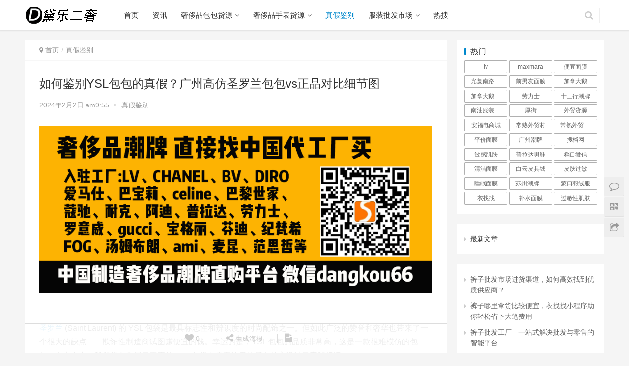

--- FILE ---
content_type: text/html; charset=UTF-8
request_url: https://www.idaile.cn/zjjb/569326/
body_size: 16321
content:
<!DOCTYPE html>
<html lang="zh-CN">
<head>
<meta charset="UTF-8">
<meta http-equiv="X-UA-Compatible" content="IE=Edge,chrome=1">
<meta name="renderer" content="webkit">
<meta name="viewport" content="initial-scale=1.0,user-scalable=no,maximum-scale=1,width=device-width">
<title>如何鉴别YSL包包的真假？广州高仿圣罗兰包包vs正品对比细节图|黛乐货源网</title>
<meta name='robots' content='max-image-preview:large' />
<meta name="keywords" content="圣罗兰" />
<meta name="description" content="圣罗兰(SaintLaurent)的YSL包袋是最具标志性和辨识度的时尚配饰之一。但如此广泛的赞誉和奢华也带来了一个很大的缺点——欺诈性制造商试图赚便宜的钱。幸运的是，YSL包包的品质非常高，这是一款很难模仿的包包。在本文中，我们将向您展示真正的YSL包袋中需要注意的所有核心设计元素和标记。 你应该知道的事情 真假YSL包的主要区别通常可以在YSL标志上找到，该标志极其复杂且难以复制。标签和袋盖上..." />
<meta property="og:type" content="article" />
<meta property="og:url" content="https://www.idaile.cn/zjjb/569326/" />
<meta property="og:site_name" content="黛乐货源网" />
<meta property="og:title" content="如何鉴别YSL包包的真假？广州高仿圣罗兰包包vs正品对比细节图" />
<meta property="og:description" content="圣罗兰(SaintLaurent)的YSL包袋是最具标志性和辨识度的时尚配饰之一。但如此广泛的赞誉和奢华也带来了一个很大的缺点——欺诈性制造商试图赚便宜的钱。幸运的是，YSL包包的品质非常高，这是一款很难模仿的包包。在本文中，我们将向您展示真正的YSL包袋中需要注意的所有核心设计元素和标记。 你应该知道的事情 真假YSL包的主要区别通常可以在YSL标志上找到，该标志极其复杂且难以复制。标签和袋盖上..." />
<link rel="canonical" href="https://www.idaile.cn/zjjb/569326/" />
<meta name="applicable-device" content="pc,mobile" />
<meta http-equiv="Cache-Control" content="no-transform" />
<link rel="shortcut icon" href="https://cdn.soudangkou.com/2022/06/20220630014227565.png" />
<link rel="alternate" type="application/rss+xml" title="黛乐货源网 &raquo; 如何鉴别YSL包包的真假？广州高仿圣罗兰包包vs正品对比细节图评论Feed" href="https://www.idaile.cn/zjjb/569326/feed/" />
<link rel='stylesheet' id='stylesheet-css'  href='https://www.idaile.cn/wp-content/themes/justnews/css/style.css?ver=5.7.2' type='text/css' media='all' />
<link rel='stylesheet' id='wp-block-library-css'  href='https://www.idaile.cn/wp-includes/css/dist/block-library/style.min.css?ver=5.8.12' type='text/css' media='all' />
<link rel='stylesheet' id='wp-pagenavi-css'  href='https://www.idaile.cn/wp-content/plugins/wp-pagenavi/pagenavi-css.css?ver=2.70' type='text/css' media='all' />
<script type='text/javascript' src='https://www.idaile.cn/wp-content/themes/justnews/js/jquery.min.js?ver=1.12.4' id='jquery-core-js'></script>
<script type='text/javascript' src='https://www.idaile.cn/wp-includes/js/jquery/jquery-migrate.min.js?ver=3.3.2' id='jquery-migrate-js'></script>
<link rel="EditURI" type="application/rsd+xml" title="RSD" href="https://www.idaile.cn/xmlrpc.php?rsd" />
<link rel="wlwmanifest" type="application/wlwmanifest+xml" href="https://www.idaile.cn/wp-includes/wlwmanifest.xml" /> 
<link rel='shortlink' href='https://www.idaile.cn/?p=569326' />
        <style>
            .swiper-pagination-bullet-active, .swiper-pagination-progress .swiper-pagination-progressbar, .hot-slider .swiper-button-next, .hot-slider .swiper-button-prev, .member-form .form-group.sms-code .send-sms-code, .member-form .btn-login, .TCaptcha-button .TCaptcha-icon i, .TCaptcha-button .TCaptcha-icon:before, .member-account-nav, .member-account-item.sms-code .send-sms-code, .member-lp-process li.active i, .member-lp-process li.processed .process-line, .wpcom-profile .user-group, .wpcom-profile-main .profile-posts-list .item-content .edit-link, .modal-message .modal-message-send .btn-message.disabled, .user-card-name .user-group, .modules-video .modal-player, .social-login-form .sl-input-submit, .plyr--audio .plyr__control.plyr__tab-focus, .plyr--audio .plyr__control:hover, .plyr--audio .plyr__control[aria-expanded=true], .plyr--video .plyr__control.plyr__tab-focus, .plyr--video .plyr__control:hover, .plyr--video .plyr__control[aria-expanded=true], .plyr__control--overlaid, .plyr__control--overlaid:focus, .plyr__control--overlaid:hover, .plyr__menu__container .plyr__control[role=menuitemradio][aria-checked=true]:before, .navbar-action .publish, .entry-bar-inner .user-group, .comment-reply-title:before, .comments-title:before, .entry-related-title:before, .pagination .current, .post-loop-default .item-img.item-video .item-img-inner:before, .post-loop-default .item-title a .sticky-post, .post-loop-card .item-video:before, .post-loop-image .item-video:before, .post-loop-card .item-title .sticky-post, .post-loop-image .item-title .sticky-post, .widget-title:before, .widget_lastest_products .p-item-wrap .thumb.thumb-video:before, .sidebar .widget_nav_menu ul li.current-menu-item a, .sidebar .widget_nav_menu ul li.current-post-parent a, .widget_profile .user-group, .widget_post_thumb .item-img.item-video .item-img-inner:before, .btn-primary, .sec-panel-head h1 span:before, .sec-panel-head h2 span:before, .sec-panel-head h3 span:before, .list.tabs .tab.active a:after, .pf-submit, .login-modal-body .btn-login{background-color: #08c;}.action .contact-title, .wpcom-profile .profile-tab-item.active, .entry .entry-content .has-theme-color-background-color, .form-submit .submit, .search-form input.submit, .wpcom-slider .swiper-pagination .swiper-pagination-bullet-active, .tagHandler ul.tagHandlerContainer li.tagItem{background-color: #08c;}.TCaptcha-button .TCaptcha-icon:after, .wpcom-profile .profile-tab-item, .smartphoto-loader, .entry-action .btn-dashang, .entry-action .btn-zan, .entry-readmore-btn, .login-modal-body .btn-login, .login-modal-body .btn-register{border-color: #08c;}.member-lp-process li.active p, .wpcom-profile .wpcom-profile-nav li.active a, .wpcom-profile .profile-tab-item, .plyr--full-ui input[type=range], body>header.header .nav>li.active>a, body>header.header .dropdown-menu>.active>a, .entry .entry-info .nickname, .entry .entry-content .has-theme-color-color, .entry-action .btn-dashang, .entry-action .btn-zan, .entry-readmore-btn, .pagination .pagination-go .pgo-btn:hover .fa, .comment-body .nickname a, .form-submit-text span, a, .sec-panel-head span, .list.tabs .tab.active a, .login-modal-body .btn-register, .kx-list .kx-date{color: #08c;}.wpcom-profile .user-group:before, .user-card-name .user-group:before, .entry-bar-inner .user-group:before, .widget_profile .user-group:before{border-right-color: #08c;}.wpcom-profile .wpcom-profile-nav li.active a{border-bottom-color: #08c;}.modal-message .modal-message-send .btn-message.disabled, .search-form input.keyword:focus, .btn-primary{border-color: #08c;}.entry .entry-content .h3, .entry .entry-content h3, .entry .member-account-content .woocommerce h2{border-left-color: #08c;}.hot-slider .swiper-button-prev:hover, .hot-slider .swiper-container-rtl .swiper-button-next:hover, .hot-slider .swiper-button-next:hover, .hot-slider .swiper-container-rtl .swiper-button-prev:hover, .member-form .form-group.sms-code .send-sms-code:hover, .member-form .btn-login:hover, .member-account-nav ul a:hover, .member-account-nav ul .active a:hover, .member-account-item.sms-code .send-sms-code:hover, .wpcom-profile .profile-tab-item:hover, .wpcom-profile-main .profile-posts-list .item-category:hover, .wpcom-profile-main .profile-posts-list .item-content .edit-link:hover, .btn-follow.loading, .btn-message.loading, .social-login-form .sl-input-submit:hover, body>header.header .dropdown-menu>.active>a:focus, body>header.header .dropdown-menu>.active>a:hover, body>header.header .dropdown-menu>li>a:hover, body>header.header .wpcom-adv-menu>.menu-item-style>.menu-item-wrap .dropdown-menu li a:hover, .navbar-action .publish:focus, .navbar-action .publish:hover, .entry-tag a:focus, .entry-tag a:hover, .entry-bar .meta-item:hover .icon-dashang, .wpcom-shortcode-tags li:hover, .pagination a:hover, .post-loop-default .item-category:hover, .post-loop-card .item-img .item-category:hover, .post-loop-image .item-img .item-category:hover, .widget .tagcloud a:hover, .sidebar .widget_nav_menu ul li.current-menu-item .sub-menu a:hover, .sidebar .widget_nav_menu ul li.current-post-parent .sub-menu a:hover, .sidebar .widget_nav_menu ul li a:hover, .footer-sns .sns-icon:after, .btn-primary.active, .btn-primary:active, .btn-primary:active:hover, .btn-primary:focus, .btn-primary:hover, .btn-primary.disabled:hover, .list.tabs .tab.active a:hover:after, .pf-submit:hover, .login-modal-body .btn-login:hover, .modules-carousel-posts .sec-panel-more .swiper-button-next:hover, .modules-carousel-posts .sec-panel-more .swiper-button-prev:hover{background-color: #07c;}.action .a-box:hover, .entry .entry-content .has-theme-hover-background-color, .entry-action .btn-dashang.liked, .entry-action .btn-dashang:hover, .entry-action .btn-zan.liked, .entry-action .btn-zan:hover, .entry-readmore-btn:hover, .form-submit .submit:hover, .search-form input.submit:hover, .wpcom-slider .swiper-pagination span:hover, .tagHandler ul.tagHandlerContainer li.tagItem:hover{background-color: #07c;}.action .a-share-item:hover, .wpcom-profile .wpcom-profile-nav a:hover, .wpcom-profile .follow-item .follow-item-text .follow-item-name a:hover, .wpcom-profile-main .profile-posts-list .item-title a:hover, .wpcom-profile-main .profile-posts-list .item-meta a:focus, .wpcom-profile-main .profile-posts-list .item-meta a:hover, .wpcom-profile-main .profile-comments-list .comment-item-link a:hover, body>header.header .nav>li>a:hover, body>header.header .wpcom-adv-menu>.menu-item-style>.menu-item-wrap>li>a:hover, .navbar-action .login:focus, .navbar-action .login:hover, .navbar-action .profile a:hover, .navbar-search-icon:focus, .navbar-search-icon:hover, .entry .entry-info a:focus, .entry .entry-info a:hover, .entry .entry-content .has-theme-hover-color, .entry .entry-content .wp-block-wpcom-accordion .panel-heading:hover .panel-title a, .entry .entry-content .wp-block-wpcom-accordion .panel-heading:hover .panel-title a:after, .entry-bar .info-item a:hover, .pagination .pagination-go .pgo-btn:active .fa, .pagination .pagination-go .pgo-btn:focus .fa, .post-loop-list .item a:hover, .post-loop-default .item-title a:hover, .post-loop-default .item-meta a:hover, .post-loop-card .item-title a:hover, .post-loop-image .item-title a:hover, .special-item-title a:hover, .special-item-bottom a:hover, .widget ol a:hover, .widget ul a:hover, .widget_kuaixun .widget-title-more:hover, .widget_profile .profile-name:hover, a:hover, .sec-panel-head .more:hover, .el-boxed .sec-panel-head h1 span a:hover, .el-boxed .sec-panel-head h2 span a:hover, .el-boxed .sec-panel-head h3 span a:hover, .list.tabs .tab a:hover, .list-links a:focus, .list-links a:hover, .load-more:hover, .login-modal-body .btn-register:hover, .kx-list .kx-content h2 a:hover, .kx-meta .j-mobile-share:hover, .modules-category-posts .sec-panel-more a:hover{color: #07c;}.wpcom-profile .wpcom-profile-nav a:hover{border-bottom-color: #07c;}.wpcom-profile .profile-tab-item:hover, .entry-tag a:focus, .entry-tag a:hover, .entry-action .btn-dashang.liked, .entry-action .btn-dashang:hover, .entry-action .btn-zan.liked, .entry-action .btn-zan:hover, .entry-readmore-btn:hover, .pagination .pagination-go .pgo-input:active, .pagination .pagination-go .pgo-input:focus, .widget .tagcloud a:hover, .btn-primary.active, .btn-primary:active, .btn-primary:active:hover, .btn-primary:focus, .btn-primary:hover, .btn-primary.disabled:hover, .load-more:hover{border-color: #07c;}.special-item-bottom a:hover:before{border-left-color: #07c;}.login-modal-body .btn-login:hover, .login-modal-body .btn-register:hover, .modules-carousel-posts .sec-panel-more .swiper-button-next:hover, .modules-carousel-posts .sec-panel-more .swiper-button-prev:hover{border-color: #07c;}@media (max-width:991px){body>header.header.header-style-2 .navbar-search-icon{color: #08c;}.navbar-action .login.cur, .navbar-action .login.cur.register{border-left-color: #08c;}.navbar-action .login.cur, .navbar-action .login.cur.register{border-right-color: #08c;}.navbar-collapse{background-color: #08c;}body>header.header.header-style-2 .navbar-search-icon:hover{color: #07c;}}@media (max-width:767px){.entry-bar .info-item.share .mobile{background-color: #08c;}}.j-share{position: fixed!important;top: 50%!important;}
                        body>header.header{background-color: #fff;;}
                        body>header.header .logo img{max-height: 40px;}
                        @media (max-width: 767px){
                body>header.header .logo img{max-height: 40px;}
            }
                        .entry .entry-video{ height: 482px;}
            @media (max-width: 1219px){
                .entry .entry-video{ height: 386.49883449883px;}
            }
            @media (max-width: 991px){
                .entry .entry-video{ height: 449.41724941725px;}
            }
            @media (max-width: 767px){
                .entry .entry-video{ height: 344.28571428571px;}
            }
            @media (max-width: 500px){
                .entry .entry-video{ height: 241px;}
            }
            .entry-content p{text-indent: 2em;}        </style>
    
                      
<script> (function() {if (!/*@cc_on!@*/0) return;var e = "abbr, article, aside, audio, canvas, datalist, details, dialog, eventsource, figure, footer, header, hgroup, mark, menu, meter, nav, output, progress, section, time, video".split(', ');var i= e.length; while (i--){ document.createElement(e[i]) } })()</script>
    <!--[if lte IE 8]><script src="https://www.idaile.cn/wp-content/themes/justnews/js/respond.min.js"></script><![endif]-->
</head>
<body class="post-template-default single single-post postid-569326 single-format-standard lang-cn el-boxed">
<header class="header">
    <div class="container clearfix">
        <div class="navbar-header">
            <button type="button" class="navbar-toggle collapsed" data-toggle="collapse" data-target=".navbar-collapse">
                <span class="icon-bar icon-bar-1"></span>
                <span class="icon-bar icon-bar-2"></span>
                <span class="icon-bar icon-bar-3"></span>
            </button>
                        <div class="logo">
                <a href="https://www.idaile.cn" rel="home"><img src="https://cdn.soudangkou.com/2023/10/20231024025940539.png" alt="黛乐货源网"></a>
            </div>
        </div>
        <div class="collapse navbar-collapse">
            <nav class="navbar-left primary-menu"><ul id="menu-%e9%a6%96%e9%a1%b5" class="nav navbar-nav wpcom-adv-menu"><li class="menu-item"><a href="http://www.idaile.cn">首页</a></li>
<li class="menu-item"><a href="https://www.idaile.cn/category/sjdszx/">资讯</a></li>
<li class="menu-item dropdown"><a href="https://www.idaile.cn/category/gzbbhy/" class="dropdown-toggle">奢侈品包包货源</a>
<ul class="dropdown-menu menu-item-wrap menu-item-col-4">
	<li class="menu-item"><a href="https://www.idaile.cn/category/gzbbhy/lv/">lv包包货源</a></li>
	<li class="menu-item"><a href="https://www.idaile.cn/category/gzbbhy/chanel/">香奈儿包包货源</a></li>
	<li class="menu-item"><a href="https://www.idaile.cn/category/gzbbhy/dior/">dior包包货源</a></li>
	<li class="menu-item"><a href="https://www.idaile.cn/category/gzbbhy/gucci/">gucci</a></li>
</ul>
</li>
<li class="menu-item dropdown"><a href="https://www.idaile.cn/category/jfbhy/" class="dropdown-toggle">奢侈品手表货源</a>
<ul class="dropdown-menu menu-item-wrap menu-item-col-5">
	<li class="menu-item"><a href="https://www.idaile.cn/category/jfbhy/lls/">劳力士货源</a></li>
	<li class="menu-item"><a href="https://www.idaile.cn/category/jfbhy/bdfl/">百达翡丽</a></li>
	<li class="menu-item"><a href="https://www.idaile.cn/category/jfbhy/kxo/">卡西欧</a></li>
	<li class="menu-item"><a href="http://www.idaile.cn/tag/omj/">欧米茄</a></li>
	<li class="menu-item"><a href="http://www.idaile.cn/tag/wg/">万国</a></li>
</ul>
</li>
<li class="menu-item current-post-ancestor current-post-parent active"><a href="https://www.idaile.cn/category/zjjb/">真假鉴别</a></li>
<li class="menu-item dropdown"><a href="https://www.idaile.cn/category/fzhy/" class="dropdown-toggle">服装批发市场</a>
<ul class="dropdown-menu menu-item-wrap menu-item-col-4">
	<li class="menu-item"><a href="https://www.idaile.cn/category/fzhy/hgddm/">韩国东大门</a></li>
	<li class="menu-item"><a href="https://www.idaile.cn/category/fzhy/gfnl/">光复南路潮牌男装</a></li>
	<li class="menu-item"><a href="https://www.idaile.cn/category/fzhy/hzfzpf/">杭州服装批发市场</a></li>
	<li class="menu-item"><a href="https://www.idaile.cn/category/fzhy/szny/">深圳南油服装批发市场</a></li>
</ul>
</li>
<li class="menu-item"><a href="https://www.idaile.cn/remen/">热搜</a></li>
</ul></nav>            <div class="navbar-action pull-right">
                                    <form class="navbar-search" action="https://www.idaile.cn" method="get" role="search">
                        <input type="text" name="s" class="navbar-search-input" autocomplete="off" placeholder="输入关键词搜索..." value="">
                        <a class="navbar-search-icon j-navbar-search" href="javascript:;"></a>
                    </form>

                                        
                    <!-- 
                    <div id="j-user-wrap">
                        <a class="login" href="https://www.idaile.cn/%e7%99%bb%e5%bd%95/?modal-type=login">登录</a>
                        <a class="login register" href="https://www.idaile.cn/%e6%b3%a8%e5%86%8c/?modal-type=register">注册</a>
                    </div>
                    -->
                                                </div>
        </div><!-- /.navbar-collapse -->
    </div><!-- /.container -->
</header>
<div id="wrap">    <div class="wrap container">
        <div class="main">
            <ol class="breadcrumb entry-breadcrumb" vocab="https://schema.org/" typeof="BreadcrumbList"><li class="home" property="itemListElement" typeof="ListItem"><i class="fa fa-map-marker"></i> <a href="https://www.idaile.cn" property="item" typeof="WebPage"><span property="name" class="hide">黛乐货源网</span>首页</a><meta property="position" content="1"></li><li property="itemListElement" typeof="ListItem"><a href="https://www.idaile.cn/category/zjjb/" property="item" typeof="WebPage"><span property="name">真假鉴别</span></a><meta property="position" content="2"></li></ol>                            <article id="post-569326" class="post-569326 post type-post status-publish format-standard hentry category-zjjb tag-28201">
                    <div class="entry">
                                                                        <div class="entry-head">
                            <h1 class="entry-title">如何鉴别YSL包包的真假？广州高仿圣罗兰包包vs正品对比细节图</h1>
                            <div class="entry-info">
                                                                <span>2024年2月2日 am9:55</span>
                                <span class="dot">•</span>
                                <a href="https://www.idaile.cn/category/zjjb/" rel="category tag">真假鉴别</a>                                                            </div>
                        </div>
                        <div class="wpcom_ad_wrap"><a href='https://cdn.soudangkou.com/2024/03/20240309060727505.png'><img src='https://cdn.soudangkou.com/2024/03/20240309060727505.png' alt=’大牌同款’/></a>
</div>                                                <div class="entry-content clearfix">
                            
<h1></h1>



<p><br><span class="wpcom_tag_link"><a href="https://www.idaile.cn/tag/%e5%9c%a3%e7%bd%97%e5%85%b0/" title="圣罗兰" target="_blank">圣罗兰</a></span> (Saint Laurent) 的 YSL 包袋是最具标志性和辨识度的时尚配饰之一。但如此广泛的赞誉和奢华也带来了一个很大的缺点——欺诈性制造商试图赚便宜的钱。幸运的是，YSL 包包的品质非常高，这是一款很难模仿的包包。在本文中，我们将向您展示真正的 YSL 包袋中需要注意的所有核心设计元素和标记。</p>



<h2><br>你应该知道的事情</h2>



<ul><li><br>真假YSL包的主要区别通常可以在YSL标志上找到，该标志极其复杂且难以复制。</li><li><br>标签和袋盖上使用的字体均为大写字母，无衬线字体，与正品包袋相同。</li><li><br>每个真正的 YSL 包袋的标签背面都印有款式编号和艺术编号。</li></ul>



<ol><li><a></a><a href="chrome-extension://hblgnomgfdjmekjmdihalbckkfocbglc/view.html#/Image:Ysl-Bag-Fake-vs-Real-Step-1.jpg"></a><br>标签上应有款式编号和艺术编号。标签将位于袋盖的底部或塞在袋子内的口袋壁后面。您应该看到全部大写的“MADE IN ITALY”。在其后面，您会找到款式编号和艺术编号（这些有点像序列号）。 YSL 曾经提供此类信息的查找服务，但现在不再提供，因此您必须在线搜索，看看其他在线产品是否与您的包包匹配。如果该包仍在生产中，请在 YSL 网站上找到它，然后单击“更多详细信息”以找到您正确的款式 ID。这是真正的 YSL 包袋标签背面的内容：&nbsp;<ul><li><br>6 位款式编号。</li><li><br>4 到 5 位的艺术编号。</li><li><br>如果是复古包，会有一个12位的序列号。</li><li><br>新款包袋的款式和艺术编号前有前缀和点。这种格式应与所有 Kering 品牌一致，包括 <span class='wp_keywordlink'><a href="https://www.idaile.cn/gzbbhy/gucci/" title="gucci" target="_blank">gucci</a></span> 和 Balenciaga。</li></ul></li></ol>



<ol><li><a></a><br>标志应该看起来很精致并且基本上是完美的。 YSL 标志是 Saint Laurent 魅力和设计的重要组成部分，细节在真正的包袋中经过精心制作和执行。如果 YSL 徽标的任何元素看起来廉价或不正确，则您可能买到的是假货。这是您在真正的包中寻找的东西：&nbsp;<ul><li><br>Y 的左臂应比右臂稍粗。</li><li><br>Y 的左臂应位于 S 的下方，右臂应位于上方。</li><li><br>S 的中部应与 L 重叠，然后猛扑到 L 后面。</li><li><br>S 的底部和顶部曲线应比中心部分细。</li><li><br>L 形的弯曲角度不应比 90 度稍紧，L 形下臂的左侧应比右侧细。</li><li><br>有些包包的角上有 4 个仿钉子，其中 2 个位于 Y 形顶部，1 个位于 S 形左下角，1 个位于 L 形右下角。这些并不能很好地表明真品，因为有些包包的真品袋子里没有它们。</li></ul></li></ol>



<ol><li><a></a><br>真正的包包纽扣上应该有“SAINT LAURENT PARIS”字样。该字母将采用大写字母，并且间距均匀。如果袋子是正品，则文字应经过雕刻且未上漆。如果文字不均匀或字体很粗或难以阅读，则它可能不是合法的包。&nbsp;<ul><li>对于造假者来说，要达到这种小字体的质量是极其困难的。如果包是新的，阅读按钮上的文字应该没有问题。</li></ul></li></ol>



<ol><li><a></a><br>正品 YSL 包袋全部使用大写字母，无衬线字体。查看包盖下方。所有字母均应大写，没有衬线标记。 “LAURENT”中的 N 和 T 应该接触。另请注意两个卢比。 “LAURENT”中的 R 应该有一个圆形的腿，而“PARIS”中的 R 是完全笔直的。如果卢比是相同的，那么就可以证明这个包是假的。&nbsp;</li></ol>



<ol><li><a></a><br>拉链应该无缝移动并且有一定的重量。来回移动拉链并尝试评估它有多重。较便宜的包通常会将金属与铝混合（或使用纯铝）。因此，假拉链的质量会很轻且脆弱。&nbsp;<ul><li><br>如果您有链条带，拉链应该和链条一样闪亮且反光。</li></ul></li></ol>



<ol><li><a></a><a href="chrome-extension://hblgnomgfdjmekjmdihalbckkfocbglc/view.html#/Image:Ysl-Bag-Fake-vs-Real-Step-6-Version-2.jpg"></a><br>边缘如有缝线，应均匀、整齐。 YSL 采用马特拉塞缝线，这是一种法式缝线，旨在模仿手工缝线的外观。每行的宽度相同，袋子两侧的针迹数量也相同，因此请数数针迹。如果两侧的针迹总数相符，则该包可能是真品。&nbsp;<ul><li><br>有些 YSL 包包的边缘没有缝线，两侧会粘在一起。不过，大多数都是缝合的。</li></ul></li></ol>



<ol><li><a></a><br>正宗的 YSL 绗缝部分应重叠且均匀。 YSL 包袋上的绗缝旨在模仿字母 Y，参考 Yves Saint Laurent。构成每张被子的各个部分应对称、间距均匀且缝合均匀。如果你看到任何不平整或被子部分不一致的情况，那么它可能是假包。<ul><li><br>如果不使用包，前盖上的绗缝应与其下方的绗缝相当均匀地重叠。</li><li><br>每张被子之间的缝线也应该均匀一致。</li><li><br>有些包没有绗缝，而是采用点状皮革或羊皮。您不能依靠任何缝线来确定这些包是否是真的。</li></ul></li></ol>



<ol><li><a></a><a href="chrome-extension://hblgnomgfdjmekjmdihalbckkfocbglc/view.html#/Image:Ysl-Bag-Fake-vs-Real-Step-8.jpg"></a><br>合法的表带应包含皮革印章或金属连接器。 YSL 包袋有两种不同的风格。有皮带或链条（有些款式两者都有）。以下是您在每种风格中寻找的内容：<ul><li><br>皮革肩带：边缘的缝合方式应与包袋的缝合方式相同，并且根据宽度，应在某处刻有“SAINT LAURENT”或“SAINT LAURENT PARIS”的浮雕字样。</li><li><br>链带：链条应为路边式，链节为平面。某处总会有一个金属连接器，上面写着“SAINT LAURENT”。尽管设计会有所不同，但应该有一个钉孔封闭装置。</li></ul></li></ol>



<ol><li><a></a><br>每个新包都应配有高质量的防尘罩。防尘袋的颜色取决于袋子的颜色，但总会有 YSL 标志或不同字体的“SAINT LAURENT”和“PARIS”字样。 “PARIS”也应该比它上面的“SAINT LAURENT”小。假货包通常会使两组字母的尺寸相同。<ul><li><br>防尘袋不应该感觉廉价。它应该感觉像一种坚固、昂贵的材料。</li></ul></li></ol>

			<div class="wbp-cbm"><a class="wb-btn-dwqr wb-btn-donate j-dwqr-donate-btn"><svg class="wb-icon wbsico-donate"><use xlink:href="#wbsico-dwqr-donate"></use></svg><span>打赏</span></a><a class="wb-btn-dwqr wb-btn-like j-dwqr-like-btn" data-count="0"><svg class="wb-icon wbsico-like"><use xlink:href="#wbsico-dwqr-like"></use></svg><span class="like-count">赞</span></a><a class="wb-btn-dwqr wb-share-poster j-dwqr-poster-btn"><svg class="wb-icon wbsico-poster"><use xlink:href="#wbsico-dwqr-poster"></use></svg><span>微海报</span></a></div>                                                        <div class="entry-copyright"><p>如何鉴别YSL包包的真假？广州高仿圣罗兰包包vs正品对比细节图 
	 本文转载自网络，文中涉及品牌、商标、logo均为品牌方所有，如有版权，请联系黛乐二奢网客服微信boge1927删除：https://www.idaile.cn/zjjb/569326/</p></div>                        </div>
                        <div class="entry-footer">
                            <div class="entry-tag"><a href="https://www.idaile.cn/tag/%e5%9c%a3%e7%bd%97%e5%85%b0/" rel="tag">圣罗兰</a></div>
                            <div class="entry-action">
                                <div class="btn-zan" data-id="569326"><i class="fa fa-thumbs-up"></i> 赞 <span class="entry-action-num">(0)</span></div>

                                                            </div>

                            <div class="entry-bar">
                                <div class="entry-bar-inner clearfix">
                                                                        <div class="info text-center">
                                        <div class="info-item meta">
                                                                                        <a class="meta-item j-heart" href="javascript:;" data-id="569326"><i class="fa fa-heart"></i> <span class="data">0</span></a>                                                                                                                                </div>
                                        <div class="info-item share">
                                            <a class="meta-item mobile j-mobile-share" href="javascript:;" data-id="569326" data-qrcode="https://www.idaile.cn/zjjb/569326/"><i class="fa fa-share-alt"></i> 生成海报</a>
                                                                                    </div>
                                        <div class="info-item act">
                                            <a href="javascript:;" id="j-reading"><i class="fa fa-file-text"></i></a>
                                        </div>
                                    </div>
                                </div>
                            </div>

                            <div class="entry-page">
                                                                    <div class="entry-page-prev j-lazy" style="background-image: url(https://www.idaile.cn/wp-content/themes/justnews/themer/assets/images/lazy.png);" data-original="">
                                        <a href="https://www.idaile.cn/zjjb/569324/" title="YSL圣罗兰包包有序列号吗？YSL圣罗兰包包序列号在哪里？">
                                            <span>YSL圣罗兰包包有序列号吗？YSL圣罗兰包包序列号在哪里？</span>
                                        </a>
                                        <div class="entry-page-info">
                                            <span class="pull-left">&laquo; 上一篇</span>
                                            <span class="pull-right">2024年2月2日 am9:51</span>
                                        </div>
                                    </div>
                                                                                                    <div class="entry-page-next j-lazy" style="background-image: url(https://www.idaile.cn/wp-content/themes/justnews/themer/assets/images/lazy.png);" data-original="">
                                        <a href="https://www.idaile.cn/sjdszx/569328/" title="圣罗兰包包是哪里生产的？">
                                            <span>圣罗兰包包是哪里生产的？</span>
                                        </a>
                                        <div class="entry-page-info">
                                            <span class="pull-right">下一篇  &raquo;</span>
                                            <span class="pull-left">2024年2月2日 am10:01</span>
                                        </div>
                                    </div>
                                                            </div>
                                                        <h3 class="entry-related-title">同类货源</h3><ul class="entry-related clearfix cols-3 post-loop post-loop-default"><li class="item">
        <div class="item-img">
        <a class="item-img-inner" href="https://www.idaile.cn/wenda/hfzs/552412/" title="5款高质量养肤粉底液盘点：兰蔻菁纯够滋润，雅诗兰黛越夜越美丽" target="_blank">
            <img class="j-lazy" src="https://www.idaile.cn/wp-content/themes/justnews/themer/assets/images/lazy.png" data-original="https://cdn.soudangkou.com/2023/10/20231025075651284-480x300.jpeg" width="480" height="300" alt="5款高质量养肤粉底液盘点：兰蔻菁纯够滋润，雅诗兰黛越夜越美丽">        </a>
                <a class="item-category" href="https://www.idaile.cn/category/wenda/hfzs/" target="_blank">护肤知识</a>
            </div>
        <div class="item-content">
                <h4 class="item-title">
            <a href="https://www.idaile.cn/wenda/hfzs/552412/" title="5款高质量养肤粉底液盘点：兰蔻菁纯够滋润，雅诗兰黛越夜越美丽" target="_blank">
                                 5款高质量养肤粉底液盘点：兰蔻菁纯够滋润，雅诗兰黛越夜越美丽            </a>
        </h4>
        <div class="item-excerpt">
            <p>如果要选一款值得高价入手的彩妆产品，那么粉底液是当之无愧的。 对于整体妆面表现来说，粉底液起到了决定性作用。一款与皮肤状态贴合度高粉底液，在柔化皮肤质感和展现妆效方面才能够做得更好。 今天考拉就来和大家分享5款高质量养肤粉底液，它们都是粉底液选购的热门选手。这期从产品质地到妆效，来详细给大家说清楚，&#8230;</p>
        </div>
        <div class="item-meta">
                                    <span class="item-meta-li date">2023年11月4日</span>
                    </div>
    </div>
</li>
    <li class="item item3">
        <div class="item-content">
                        <h4 class="item-title">
                <a href="https://www.idaile.cn/zjjb/562978/" title="2023年如何鉴别圣罗兰鳄鱼纹压花包的真假？圣罗兰鳄鱼纹压花包真假对比细节图" target="_blank">
                                         2023年如何鉴别圣罗兰鳄鱼纹压花包的真假？圣罗兰鳄鱼纹压花包真假对比细节图                </a>
            </h4>
            <a class="item-images" href="https://www.idaile.cn/zjjb/562978/" target="_blank">
                <span><div class="item-images-el j-lazy" style="background-image: url(https://www.idaile.cn/wp-content/themes/justnews/themer/assets/images/lazy.png);" data-original="https://cdn.soudangkou.com/2023/11/20231127013110647.png"></div></span><span><div class="item-images-el j-lazy" style="background-image: url(https://www.idaile.cn/wp-content/themes/justnews/themer/assets/images/lazy.png);" data-original="https://cdn.soudangkou.com/2023/11/20231127013113411.png"></div></span><span><div class="item-images-el j-lazy" style="background-image: url(https://www.idaile.cn/wp-content/themes/justnews/themer/assets/images/lazy.png);" data-original="https://cdn.soudangkou.com/2023/11/20231127013116796.png"></div></span><span><div class="item-images-el j-lazy" style="background-image: url(https://www.idaile.cn/wp-content/themes/justnews/themer/assets/images/lazy.png);" data-original="https://cdn.soudangkou.com/2023/11/20231127013120140.png"></div></span>            </a>
            <div class="item-excerpt">
                <p>各位朋友大家好，今天给大家分享一些关于如何辨别真假的知识。下面我将解释一些简单的方法来辨别圣罗兰凯特鳄鱼纹压花包的真假。 您首先要注意的是 1. 材料 Real Saint Laurent Kate 包采用 100% 小牛皮制成，采用鳄鱼纹压花皮革制成，饰有传统流苏。小牛皮柔软耐用，而且很有光泽。如&#8230;</p>
            </div>
            <div class="item-meta">
                                                    <a class="item-meta-li" href="https://www.idaile.cn/category/zjjb/" target="_blank">真假鉴别</a>
                                <span class="item-meta-li date">2023年11月27日</span>

                            </div>
        </div>
    </li>
<li class="item">
        <div class="item-img">
        <a class="item-img-inner" href="https://www.idaile.cn/wenda/hfzs/552400/" title="公认好用的“四大气垫”：菁纯粉感重，YSL轻薄遮瑕，CPB最细腻" target="_blank">
            <img class="j-lazy" src="https://www.idaile.cn/wp-content/themes/justnews/themer/assets/images/lazy.png" data-original="https://cdn.soudangkou.com/2023/10/20231025075651284-480x300.jpeg" width="480" height="300" alt="公认好用的“四大气垫”：菁纯粉感重，YSL轻薄遮瑕，CPB最细腻">        </a>
                <a class="item-category" href="https://www.idaile.cn/category/wenda/hfzs/" target="_blank">护肤知识</a>
            </div>
        <div class="item-content">
                <h4 class="item-title">
            <a href="https://www.idaile.cn/wenda/hfzs/552400/" title="公认好用的“四大气垫”：菁纯粉感重，YSL轻薄遮瑕，CPB最细腻" target="_blank">
                                 公认好用的“四大气垫”：菁纯粉感重，YSL轻薄遮瑕，CPB最细腻            </a>
        </h4>
        <div class="item-excerpt">
            <p>气垫是一种比较常见的底妆产品，虽然和粉底液在使用时只能二选一，但并不影响它共存。气垫和粉底液它们的妆效、妆感不一样，使用的场景和需求不同，对于上班族和需要快速上妆的女生来说，气垫显然更实用。 虽然气垫上妆快，但同时女生也是很追求妆感的，在快速的同时服帖、自然、遮瑕、持妆、提亮、滋润等等效果，要求也很&#8230;</p>
        </div>
        <div class="item-meta">
                                    <span class="item-meta-li date">2023年11月4日</span>
                    </div>
    </div>
</li>
<li class="item">
        <div class="item-img">
        <a class="item-img-inner" href="https://www.idaile.cn/wenda/hfzs/552395/" title="名门泽佳：怎么判断YSL圣罗兰气垫真假？从5个小细节一看便知" target="_blank">
            <img class="j-lazy" src="https://www.idaile.cn/wp-content/themes/justnews/themer/assets/images/lazy.png" data-original="https://cdn.soudangkou.com/2023/10/20231025075651284-480x300.jpeg" width="480" height="300" alt="名门泽佳：怎么判断YSL圣罗兰气垫真假？从5个小细节一看便知">        </a>
                <a class="item-category" href="https://www.idaile.cn/category/wenda/hfzs/" target="_blank">护肤知识</a>
            </div>
        <div class="item-content">
                <h4 class="item-title">
            <a href="https://www.idaile.cn/wenda/hfzs/552395/" title="名门泽佳：怎么判断YSL圣罗兰气垫真假？从5个小细节一看便知" target="_blank">
                                 名门泽佳：怎么判断YSL圣罗兰气垫真假？从5个小细节一看便知            </a>
        </h4>
        <div class="item-excerpt">
            <p>圣罗兰YSL气垫粉底不仅酷酷的外形很fashion，上妆更是清薄、通透且遮瑕力强，是一些爱美的美眉们不错的选择。自从上市以来，圣罗兰YSL气垫粉底可以说在全世界刮起了一阵大风，几乎人手一个YSL气垫粉底，然而仿冒品更是层出不穷，那么怎么区分圣罗兰YSL气垫的真假呢？接下来名门泽佳教你一些鉴定小技巧，&#8230;</p>
        </div>
        <div class="item-meta">
                                    <span class="item-meta-li date">2023年11月4日</span>
                    </div>
    </div>
</li>
    <li class="item item3">
        <div class="item-content">
                        <h4 class="item-title">
                <a href="https://www.idaile.cn/sjdszx/574146/" title="圣罗兰Saint Laurent 2024春季新包登场，黑白撞色超复古、这款经典信封包没有人不爱，简单的黑与白最迷人！" target="_blank">
                                         圣罗兰Saint Laurent 2024春季新包登场，黑白撞色超复古、这款经典信封包没有人不爱，简单的黑与白最迷人！                </a>
            </h4>
            <a class="item-images" href="https://www.idaile.cn/sjdszx/574146/" target="_blank">
                <span><div class="item-images-el j-lazy" style="background-image: url(https://www.idaile.cn/wp-content/themes/justnews/themer/assets/images/lazy.png);" data-original="https://img.cncmun.com/upload/2023/02/20230211203001.jpg"></div></span><span><div class="item-images-el j-lazy" style="background-image: url(https://www.idaile.cn/wp-content/themes/justnews/themer/assets/images/lazy.png);" data-original="https://img.cncmun.com/upload/2023/02/20230211203002.jpg"></div></span><span><div class="item-images-el j-lazy" style="background-image: url(https://www.idaile.cn/wp-content/themes/justnews/themer/assets/images/lazy.png);" data-original="https://img.cncmun.com/upload/2023/02/20230211203003.jpg"></div></span><span><div class="item-images-el j-lazy" style="background-image: url(https://www.idaile.cn/wp-content/themes/justnews/themer/assets/images/lazy.png);" data-original="https://img.cncmun.com/upload/2023/02/20230211203004.jpg"></div></span>            </a>
            <div class="item-excerpt">
                <p>看腻了开春那些花花草草的颜色了吗？如果你想找一只一年四季都经典好搭的包包，美洋海购bouluxury觉得选择Saint Laurent准没错！本季新品以最简单迷人的黑白基调，透过绗缝方格增添了一些复古氛围。不论是话题信封包Cassandra、顶极公事包Manhattan、经典Solferino都换上&#8230;</p>
            </div>
            <div class="item-meta">
                                                    <a class="item-meta-li" href="https://www.idaile.cn/category/sjdszx/" target="_blank">资讯</a>
                                <span class="item-meta-li date">2024年3月21日</span>

                            </div>
        </div>
    </li>
    <li class="item item3">
        <div class="item-content">
                        <h4 class="item-title">
                <a href="https://www.idaile.cn/sjdszx/574855/" title="圣罗兰Saint Laurent 2024春季新包登场，黑白撞色超复古、这款经典信封包没有人不爱，简单的黑与白最迷人！" target="_blank">
                                         圣罗兰Saint Laurent 2024春季新包登场，黑白撞色超复古、这款经典信封包没有人不爱，简单的黑与白最迷人！                </a>
            </h4>
            <a class="item-images" href="https://www.idaile.cn/sjdszx/574855/" target="_blank">
                <span><div class="item-images-el j-lazy" style="background-image: url(https://www.idaile.cn/wp-content/themes/justnews/themer/assets/images/lazy.png);" data-original="https://img.cncmun.com/upload/2023/02/20230211203001.jpg"></div></span><span><div class="item-images-el j-lazy" style="background-image: url(https://www.idaile.cn/wp-content/themes/justnews/themer/assets/images/lazy.png);" data-original="https://img.cncmun.com/upload/2023/02/20230211203002.jpg"></div></span><span><div class="item-images-el j-lazy" style="background-image: url(https://www.idaile.cn/wp-content/themes/justnews/themer/assets/images/lazy.png);" data-original="https://img.cncmun.com/upload/2023/02/20230211203003.jpg"></div></span><span><div class="item-images-el j-lazy" style="background-image: url(https://www.idaile.cn/wp-content/themes/justnews/themer/assets/images/lazy.png);" data-original="https://img.cncmun.com/upload/2023/02/20230211203004.jpg"></div></span>            </a>
            <div class="item-excerpt">
                <p>看腻了开春那些花花草草的颜色了吗？如果你想找一只一年四季都经典好搭的包包，美洋海购bouluxury觉得选择Saint Laurent准没错！本季新品以最简单迷人的黑白基调，透过绗缝方格增添了一些复古氛围。不论是话题信封包Cassandra、顶极公事包Manhattan、经典Solferino都换上&#8230;</p>
            </div>
            <div class="item-meta">
                                                    <a class="item-meta-li" href="https://www.idaile.cn/category/sjdszx/" target="_blank">资讯</a>
                                <span class="item-meta-li date">2024年3月21日</span>

                            </div>
        </div>
    </li>
    <li class="item item3">
        <div class="item-content">
                        <h4 class="item-title">
                <a href="https://www.idaile.cn/sjdszx/573849/" title="10款超大号「名牌托特大包」推荐，Dior刺绣包超浮夸刺绣包、小贾太太最爱YSL这款" target="_blank">
                                         10款超大号「名牌托特大包」推荐，Dior刺绣包超浮夸刺绣包、小贾太太最爱YSL这款                </a>
            </h4>
            <a class="item-images" href="https://www.idaile.cn/sjdszx/573849/" target="_blank">
                <span><div class="item-images-el j-lazy" style="background-image: url(https://www.idaile.cn/wp-content/themes/justnews/themer/assets/images/lazy.png);" data-original="https://img.cncmun.com/upload/2022/10/20221011181700.jpeg"></div></span><span><div class="item-images-el j-lazy" style="background-image: url(https://www.idaile.cn/wp-content/themes/justnews/themer/assets/images/lazy.png);" data-original="https://img.cncmun.com/upload/2022/10/20221011181700.jpg"></div></span><span><div class="item-images-el j-lazy" style="background-image: url(https://www.idaile.cn/wp-content/themes/justnews/themer/assets/images/lazy.png);" data-original="https://img.cncmun.com/upload/2022/10/20221011181701.jpg"></div></span><span><div class="item-images-el j-lazy" style="background-image: url(https://www.idaile.cn/wp-content/themes/justnews/themer/assets/images/lazy.png);" data-original="https://img.cncmun.com/upload/2022/10/20221011181702.jpg"></div></span>            </a>
            <div class="item-excerpt">
                <p>不想撞包？试试英国设计师品牌Alexander McQueen的作品，他们家在过去几年在配件领域越做越好，从「The Curve」水桶包、「The Four Ring」手提包再到这个「Bow Bag」大型提袋，不仅作工精致、配色大胆，看起来就像它的时装一样，酷到不行。 浮夸未满 dior 意大利极简&#8230;</p>
            </div>
            <div class="item-meta">
                                                    <a class="item-meta-li" href="https://www.idaile.cn/category/sjdszx/" target="_blank">资讯</a>
                                <span class="item-meta-li date">2024年3月21日</span>

                            </div>
        </div>
    </li>
    <li class="item item3">
        <div class="item-content">
                        <h4 class="item-title">
                <a href="https://www.idaile.cn/sjdszx/573404/" title="WOC链条包什么意思，为什么WOC永远不会过时" target="_blank">
                                         WOC链条包什么意思，为什么WOC永远不会过时                </a>
            </h4>
            <a class="item-images" href="https://www.idaile.cn/sjdszx/573404/" target="_blank">
                <span><div class="item-images-el j-lazy" style="background-image: url(https://www.idaile.cn/wp-content/themes/justnews/themer/assets/images/lazy.png);" data-original="https://img.cncmun.com/upload/2022/02/hk/20220220140155382.jpg"></div></span><span><div class="item-images-el j-lazy" style="background-image: url(https://www.idaile.cn/wp-content/themes/justnews/themer/assets/images/lazy.png);" data-original="https://img.cncmun.com/upload/2022/02/hk/20220220140155383.jpg"></div></span><span><div class="item-images-el j-lazy" style="background-image: url(https://www.idaile.cn/wp-content/themes/justnews/themer/assets/images/lazy.png);" data-original="https://img.cncmun.com/upload/2022/02/hk/20220220140156384.jpg"></div></span><span><div class="item-images-el j-lazy" style="background-image: url(https://www.idaile.cn/wp-content/themes/justnews/themer/assets/images/lazy.png);" data-original="https://img.cncmun.com/upload/2022/02/hk/20220220140156385.jpg"></div></span>            </a>
            <div class="item-excerpt">
                <p>小而强大的链上的钱包（或亲切的称呼为WOC链条包）适合所有的时尚达人，无论是在您的第一个设计师手袋上还是其他各种颜色的手提包都可以很好的应用。这款包的独特功能和特点使其成为许多品牌（包括Prada，gucci，Saint Laurent，Louis Vuitton以及当然还有链上OG香奈儿（chan&#8230;</p>
            </div>
            <div class="item-meta">
                                                    <a class="item-meta-li" href="https://www.idaile.cn/category/sjdszx/" target="_blank">资讯</a>
                                <span class="item-meta-li date">2024年3月21日</span>

                            </div>
        </div>
    </li>
<li class="item">
        <div class="item-img">
        <a class="item-img-inner" href="https://www.idaile.cn/sjdszx/578347/" title="Saint Laurent 想提醒您（以包袋形式）YSL 徽标不会消失" target="_blank">
            <img class="j-lazy" src="https://www.idaile.cn/wp-content/themes/justnews/themer/assets/images/lazy.png" data-original="https://cdn.soudangkou.com/2023/10/20231025075651284-480x300.jpeg" width="480" height="300" alt="Saint Laurent 想提醒您（以包袋形式）YSL 徽标不会消失">        </a>
                <a class="item-category" href="https://www.idaile.cn/category/sjdszx/" target="_blank">资讯</a>
            </div>
        <div class="item-content">
                <h4 class="item-title">
            <a href="https://www.idaile.cn/sjdszx/578347/" title="Saint Laurent 想提醒您（以包袋形式）YSL 徽标不会消失" target="_blank">
                                 Saint Laurent 想提醒您（以包袋形式）YSL 徽标不会消失            </a>
        </h4>
        <div class="item-excerpt">
            <p>  对我来说，Saint Laurent Cassandre 小号流苏斜挎包一开始就感觉相当具有侵略性——考虑到自 Hedi Slimane 出现以来该公司经历的所有品牌混乱，印有该公司的旧款（但有时在特定情况下仍然使用，特别是对于化妆品）在一个相当小的包的前面有亮金色金属标志，这似乎是对这种转变的&#8230;</p>
        </div>
        <div class="item-meta">
                                    <span class="item-meta-li date">2024年4月12日</span>
                    </div>
    </div>
</li>
    <li class="item item3">
        <div class="item-content">
                        <h4 class="item-title">
                <a href="https://www.idaile.cn/sjdszx/574289/" title="2024春夏圣罗兰热门包款推荐，YSL爱心包、Hobo手袋…代购热卖" target="_blank">
                                         2024春夏圣罗兰热门包款推荐，YSL爱心包、Hobo手袋…代购热卖                </a>
            </h4>
            <a class="item-images" href="https://www.idaile.cn/sjdszx/574289/" target="_blank">
                <span><div class="item-images-el j-lazy" style="background-image: url(https://www.idaile.cn/wp-content/themes/justnews/themer/assets/images/lazy.png);" data-original="https://img.cncmun.com/upload/2023/04/20230422204000.jpg"></div></span><span><div class="item-images-el j-lazy" style="background-image: url(https://www.idaile.cn/wp-content/themes/justnews/themer/assets/images/lazy.png);" data-original="https://img.cncmun.com/upload/2023/04/20230422204001.jpg"></div></span><span><div class="item-images-el j-lazy" style="background-image: url(https://www.idaile.cn/wp-content/themes/justnews/themer/assets/images/lazy.png);" data-original="https://img.cncmun.com/upload/2023/04/20230422204002.jpg"></div></span><span><div class="item-images-el j-lazy" style="background-image: url(https://www.idaile.cn/wp-content/themes/justnews/themer/assets/images/lazy.png);" data-original="https://img.cncmun.com/upload/2023/04/20230422204003.jpg"></div></span>            </a>
            <div class="item-excerpt">
                <p>比起圣罗兰Saint Laurent或许大家更熟悉YSL这个名称，但不管品牌名称如何更换，其多款隽永、不退流行的传奇性包款都在时尚人士心中占有一席之地，同时也是精品界的CP值王者！完美融合了个性叛逆与优雅奢华两种风貌的包款实在让人爱不释手～今日美洋海购bouluxury带来近期代购热卖包款、本季新款&#8230;</p>
            </div>
            <div class="item-meta">
                                                    <a class="item-meta-li" href="https://www.idaile.cn/category/sjdszx/" target="_blank">资讯</a>
                                <span class="item-meta-li date">2024年3月21日</span>

                            </div>
        </div>
    </li>
</ul>                        </div>
                                            </div>
                </article>
                    </div>
                    <aside class="sidebar">
                <div id="tag_cloud-2" class="widget widget_tag_cloud"><h3 class="widget-title"><span>热门</span></h3><div class="tagcloud"><a href="https://www.idaile.cn/tag/lv/" class="tag-cloud-link tag-link-12301 tag-link-position-1" style="font-size: 18pt;" aria-label="lv (7,643个项目)">lv</a>
<a href="https://www.idaile.cn/tag/maxmara/" class="tag-cloud-link tag-link-28075 tag-link-position-2" style="font-size: 8.4210526315789pt;" aria-label="maxmara (924个项目)">maxmara</a>
<a href="https://www.idaile.cn/tag/pymm/" class="tag-cloud-link tag-link-26027 tag-link-position-3" style="font-size: 22pt;" aria-label="便宜面膜 (18,023个项目)">便宜面膜</a>
<a href="https://www.idaile.cn/tag/gfnlcp/" class="tag-cloud-link tag-link-25661 tag-link-position-4" style="font-size: 8.1052631578947pt;" aria-label="光复南路潮牌 (874个项目)">光复南路潮牌</a>
<a href="https://www.idaile.cn/tag/qnymm/" class="tag-cloud-link tag-link-23843 tag-link-position-5" style="font-size: 13.684210526316pt;" aria-label="前男友面膜 (2,943个项目)">前男友面膜</a>
<a href="https://www.idaile.cn/tag/jnde/" class="tag-cloud-link tag-link-25559 tag-link-position-6" style="font-size: 9.7894736842105pt;" aria-label="加拿大鹅 (1,265个项目)">加拿大鹅</a>
<a href="https://www.idaile.cn/tag/jndeyrf/" class="tag-cloud-link tag-link-25560 tag-link-position-7" style="font-size: 9.2631578947368pt;" aria-label="加拿大鹅羽绒服 (1,122个项目)">加拿大鹅羽绒服</a>
<a href="https://www.idaile.cn/tag/lls/" class="tag-cloud-link tag-link-22077 tag-link-position-8" style="font-size: 8.7368421052632pt;" aria-label="劳力士 (997个项目)">劳力士</a>
<a href="https://www.idaile.cn/tag/dsfdf/" class="tag-cloud-link tag-link-25660 tag-link-position-9" style="font-size: 9.1578947368421pt;" aria-label="十三行潮牌 (1,092个项目)">十三行潮牌</a>
<a href="https://www.idaile.cn/tag/nyfzsc/" class="tag-cloud-link tag-link-12234 tag-link-position-10" style="font-size: 11.263157894737pt;" aria-label="南油服装批发市场 (1,744个项目)">南油服装批发市场</a>
<a href="https://www.idaile.cn/tag/%e5%8e%9a%e8%a1%97/" class="tag-cloud-link tag-link-28097 tag-link-position-11" style="font-size: 12.421052631579pt;" aria-label="厚街 (2,220个项目)">厚街</a>
<a href="https://www.idaile.cn/tag/wmhy/" class="tag-cloud-link tag-link-26008 tag-link-position-12" style="font-size: 13.157894736842pt;" aria-label="外贸货源 (2,658个项目)">外贸货源</a>
<a href="https://www.idaile.cn/tag/%e5%ae%89%e7%a6%8f%e7%94%b5%e5%95%86%e5%9f%8e/" class="tag-cloud-link tag-link-28196 tag-link-position-13" style="font-size: 8.5263157894737pt;" aria-label="安福电商城 (944个项目)">安福电商城</a>
<a href="https://www.idaile.cn/tag/cswmc/" class="tag-cloud-link tag-link-12046 tag-link-position-14" style="font-size: 13.789473684211pt;" aria-label="常熟外贸村 (3,036个项目)">常熟外贸村</a>
<a href="https://www.idaile.cn/tag/cswmchy/" class="tag-cloud-link tag-link-26009 tag-link-position-15" style="font-size: 13.157894736842pt;" aria-label="常熟外贸村货源 (2,657个项目)">常熟外贸村货源</a>
<a href="https://www.idaile.cn/tag/pjmm/" class="tag-cloud-link tag-link-26028 tag-link-position-16" style="font-size: 22pt;" aria-label="平价面膜 (18,023个项目)">平价面膜</a>
<a href="https://www.idaile.cn/tag/gzcp/" class="tag-cloud-link tag-link-28102 tag-link-position-17" style="font-size: 18.210526315789pt;" aria-label="广州潮牌 (8,001个项目)">广州潮牌</a>
<a href="https://www.idaile.cn/tag/sdw/" class="tag-cloud-link tag-link-28095 tag-link-position-18" style="font-size: 18.736842105263pt;" aria-label="搜档网 (8,937个项目)">搜档网</a>
<a href="https://www.idaile.cn/tag/mgjf/" class="tag-cloud-link tag-link-28085 tag-link-position-19" style="font-size: 8pt;" aria-label="敏感肌肤 (858个项目)">敏感肌肤</a>
<a href="https://www.idaile.cn/tag/dzfb/" class="tag-cloud-link tag-link-26030 tag-link-position-20" style="font-size: 10.105263157895pt;" aria-label="普拉达男鞋 (1,350个项目)">普拉达男鞋</a>
<a href="https://www.idaile.cn/tag/dkwx/" class="tag-cloud-link tag-link-25999 tag-link-position-21" style="font-size: 12.315789473684pt;" aria-label="档口微信 (2,184个项目)">档口微信</a>
<a href="https://www.idaile.cn/tag/qjmm/" class="tag-cloud-link tag-link-28070 tag-link-position-22" style="font-size: 11.789473684211pt;" aria-label="清洁面膜 (1,949个项目)">清洁面膜</a>
<a href="https://www.idaile.cn/tag/bypjc/" class="tag-cloud-link tag-link-12042 tag-link-position-23" style="font-size: 8.5263157894737pt;" aria-label="白云皮具城 (963个项目)">白云皮具城</a>
<a href="https://www.idaile.cn/tag/pfgm/" class="tag-cloud-link tag-link-28086 tag-link-position-24" style="font-size: 8pt;" aria-label="皮肤过敏 (858个项目)">皮肤过敏</a>
<a href="https://www.idaile.cn/tag/smmm/" class="tag-cloud-link tag-link-23859 tag-link-position-25" style="font-size: 10.842105263158pt;" aria-label="睡眠面膜 (1,595个项目)">睡眠面膜</a>
<a href="https://www.idaile.cn/tag/szcphy/" class="tag-cloud-link tag-link-26010 tag-link-position-26" style="font-size: 13.157894736842pt;" aria-label="苏州潮牌货源 (2,657个项目)">苏州潮牌货源</a>
<a href="https://www.idaile.cn/tag/mkyrf/" class="tag-cloud-link tag-link-12196 tag-link-position-27" style="font-size: 8.2105263157895pt;" aria-label="蒙口羽绒服 (894个项目)">蒙口羽绒服</a>
<a href="https://www.idaile.cn/tag/%e8%a1%a3%e6%89%be%e6%89%be/" class="tag-cloud-link tag-link-28150 tag-link-position-28" style="font-size: 10.947368421053pt;" aria-label="衣找找 (1,633个项目)">衣找找</a>
<a href="https://www.idaile.cn/tag/bsmm/" class="tag-cloud-link tag-link-28069 tag-link-position-29" style="font-size: 10.947368421053pt;" aria-label="补水面膜 (1,615个项目)">补水面膜</a>
<a href="https://www.idaile.cn/tag/gmxjf/" class="tag-cloud-link tag-link-28087 tag-link-position-30" style="font-size: 8pt;" aria-label="过敏性肌肤 (858个项目)">过敏性肌肤</a></div>
</div><div id="block-12" class="widget widget_block">
<ul><li>最新文章</li></ul>
</div><div id="block-13" class="widget widget_block widget_recent_entries"><ul class="wp-block-latest-posts__list wp-block-latest-posts"><li><a href="https://www.idaile.cn/sjdszx/579890/">裤子批发市场进货渠道，如何高效找到优质供应商？</a></li>
<li><a href="https://www.idaile.cn/sjdszx/579889/">裤子哪里拿货比较便宜，衣找找小程序助你轻松省下大笔费用</a></li>
<li><a href="https://www.idaile.cn/sjdszx/579888/">裤子批发工厂，一站式解决批发与零售的智能平台</a></li>
<li><a href="https://www.idaile.cn/sjdszx/579887/">裤子批发一手货源</a></li>
<li><a href="https://www.idaile.cn/sjdszx/579886/">女裤批发，一站式采购，高效便捷</a></li>
</ul></div>            </aside>
            </div>
</div>
<footer class="footer">
    <div class="container">
        <div class="clearfix">
                        <div class="footer-col footer-col-logo">
                <img src="https://cdn.soudangkou.com/2022/06/20220630014146787.png" alt="黛乐货源网">
            </div>
                        <div class="footer-col footer-col-copy">
                <ul class="footer-nav hidden-xs"><li id="menu-item-541476" class="menu-item menu-item-541476"><a href="https://www.idaile.cn/category/gzbbhy/chanel/">香奈儿包包货源</a></li>
<li id="menu-item-541477" class="menu-item menu-item-541477"><a href="https://www.idaile.cn/category/gzbbhy/dior/">dior包包货源</a></li>
<li id="menu-item-541478" class="menu-item menu-item-541478"><a href="https://www.idaile.cn/category/gzbbhy/gucci/">gucci</a></li>
<li id="menu-item-541479" class="menu-item menu-item-541479"><a href="https://www.idaile.cn/category/gzbbhy/lv/">lv包包货源</a></li>
<li id="menu-item-541480" class="menu-item menu-item-541480"><a href="https://www.idaile.cn/category/gzbbhy/ysl/">圣罗兰</a></li>
<li id="menu-item-541481" class="menu-item menu-item-541481"><a href="https://www.idaile.cn/category/jfbhy/lls/">劳力士货源</a></li>
<li id="menu-item-541482" class="menu-item menu-item-541482"><a href="https://www.idaile.cn/category/jfbhy/kxo/">卡西欧</a></li>
<li id="menu-item-541483" class="menu-item menu-item-541483"><a href="https://www.idaile.cn/category/jfbhy/omg/">欧米茄</a></li>
<li id="menu-item-541484" class="menu-item menu-item-541484"><a href="https://www.idaile.cn/category/jfbhy/bdfl/">百达翡丽</a></li>
</ul>                <div class="copyright">
                    <p>Copyright © 2022 黛乐货源网 版权所有 <a href="https://beian.miit.gov.cn" target="_blank" rel="nofollow noopener">粤ICP备2022079166号</a></p>
                </div>
            </div>
            <div class="footer-col footer-col-sns">
                <div class="footer-sns">
                                    </div>
            </div>
        </div>
    </div>
</footer>
        <div class="action" style="top:50%;">
                            <div class="a-box contact">
                    <div class="a-box-wrap contact-wrap">
                        <h3 class="contact-title">联系我们</h3>
                        <h4 style="text-align: center;"></h4>
<p>在线咨询：<a href="http://wpa.qq.com/msgrd?uin=1161531576" target="_blank" rel="noopener"><img class="alignnone" title="点击这里给我发消息" src="//pub.idqqimg.com/qconn/wpa/button/button_111.gif" alt="点击这里给我发消息" border="0" /></a></p>
<p>工作时间：周一至周五，9:30-18:30，节假日休息</p>
                    </div>
                </div>
                                        <div class="a-box wechat">
                    <div class="a-box-wrap wechat-wrap">
                        <img src="https://cdn.soudangkou.com/2023/03/20230306095456238.jpg" alt="QR code">
                    </div>
                </div>
                                        <div class="a-box share"></div>
                        <div class="a-box gotop" id="j-top" style="display: none;"></div>
        </div>
        <link rel='stylesheet' id='wbui-css-css'  href='https://www.idaile.cn/wp-content/plugins/donate-with-qrcode/assets/wbui/assets/wbui.css?ver=1.3.5' type='text/css' media='all' />
<link rel='stylesheet' id='wbs-dwqr-css-css'  href='https://www.idaile.cn/wp-content/plugins/donate-with-qrcode/assets/wbp_donate.css?ver=1.3.5' type='text/css' media='all' />
<script type='text/javascript' id='main-js-extra'>
/* <![CDATA[ */
var _wpcom_js = {"webp":"","ajaxurl":"https:\/\/www.idaile.cn\/wp-admin\/admin-ajax.php","theme_url":"https:\/\/www.idaile.cn\/wp-content\/themes\/justnews","slide_speed":"5000","lightbox":"1","user_card_height":"238","video_height":"482","login_url":"https:\/\/www.idaile.cn\/%e7%99%bb%e5%bd%95\/?modal-type=login","register_url":"https:\/\/www.idaile.cn\/%e6%b3%a8%e5%86%8c\/?modal-type=register","errors":{"require":"\u4e0d\u80fd\u4e3a\u7a7a","email":"\u8bf7\u8f93\u5165\u6b63\u786e\u7684\u7535\u5b50\u90ae\u7bb1","pls_enter":"\u8bf7\u8f93\u5165","password":"\u5bc6\u7801\u5fc5\u987b\u4e3a6~32\u4e2a\u5b57\u7b26","passcheck":"\u4e24\u6b21\u5bc6\u7801\u8f93\u5165\u4e0d\u4e00\u81f4","phone":"\u8bf7\u8f93\u5165\u6b63\u786e\u7684\u624b\u673a\u53f7\u7801","sms_code":"\u9a8c\u8bc1\u7801\u9519\u8bef","captcha_verify":"\u8bf7\u70b9\u51fb\u6309\u94ae\u8fdb\u884c\u9a8c\u8bc1","captcha_fail":"\u70b9\u51fb\u9a8c\u8bc1\u5931\u8d25\uff0c\u8bf7\u91cd\u8bd5","nonce":"\u968f\u673a\u6570\u6821\u9a8c\u5931\u8d25","req_error":"\u8bf7\u6c42\u5931\u8d25"},"follow_btn":"<svg class=\"icon-svg\" xmlns=\"http:\/\/www.w3.org\/2000\/svg\" viewBox=\"0 0 24 24\"><path d=\"M19 13h-6v6h-2v-6H5v-2h6V5h2v6h6v2z\"\/><path d=\"M0 0h24v24H0z\" fill=\"none\"\/><\/svg>\u5173\u6ce8","followed_btn":"\u5df2\u5173\u6ce8","user_card":"1"};
/* ]]> */
</script>
<script type='text/javascript' src='https://www.idaile.cn/wp-content/themes/justnews/js/main.js?ver=5.7.2' id='main-js'></script>
<script type='text/javascript' src='https://www.idaile.cn/wp-content/themes/justnews/js/wp-embed.js?ver=5.7.2' id='wp-embed-js'></script>
<script type='text/javascript' src='https://www.idaile.cn/wp-content/plugins/donate-with-qrcode/assets/wbui/wbui.js?ver=1.3.5' id='wbui-js-js'></script>
<script type='text/javascript' id='wbs-font-dwqr-js-before'>
var dwqr_opt="1.3.5|https%3A%2F%2Fwww.idaile.cn%2Fwp-content%2Fplugins%2Fdonate-with-qrcode%2F|0|https%3A%2F%2Fwww.idaile.cn%2Fwp-admin%2Fadmin-ajax.php|569326";
var wb_dwqr_donate_html='<div class="tab-navs"><div class="tab-nav-item item-weixin current"><span>微信</span></div><div class="tab-nav-item item-alipay"><span>支付宝</span></div></div><div class="tab-conts"><div class="tab-cont current"><div class="pic"><img src="http://www.idaile.cn/wp-content/uploads/2020/05/微信图片_20200526193333.jpg" alt="微信二维码图片"></div><p>用<span class="hl">微信</span>扫描二维码打赏</p></div><div class="tab-cont"><div class="pic"><img src="http://www.idaile.cn/wp-content/uploads/2020/05/微信图片_20200526193338.jpg" alt="支付宝二维码图片"></div><p>用<span class="hl">支付宝</span>扫描二维码打赏</p></div></div>';
</script>
<script type='text/javascript' src='https://www.idaile.cn/wp-content/plugins/donate-with-qrcode/assets/wbp_front.js?ver=1.3.5' id='wbs-font-dwqr-js'></script>
<script type='text/javascript' src='https://www.idaile.cn/wp-content/plugins/donate-with-qrcode/assets/qrcode/qrcode.min.js?ver=1.3.5' id='qrcode-js-js'></script>
                    <script>setup_share(1);</script>
        
<script>
var _hmt = _hmt || [];
(function() {
  var hm = document.createElement("script");
  hm.src = "https://hm.baidu.com/hm.js?94c2012f40080ed0a56ef28b2498050b";
  var s = document.getElementsByTagName("script")[0]; 
  s.parentNode.insertBefore(hm, s);
})();
</script>
</body>
</html><!--
Performance optimized by Redis Object Cache. Learn more: https://wprediscache.com

使用 PhpRedis (v5.3.7) 从 Redis 检索了 3372 个对象 (1 MB)。
-->


--- FILE ---
content_type: text/css
request_url: https://www.idaile.cn/wp-content/plugins/donate-with-qrcode/assets/wbui/assets/wbui.css?ver=1.3.5
body_size: 1300
content:
@charset "UTF-8";/*v1.0.4*/.wbui{position:relative;z-index:19891014}.wbui *{-webkit-box-sizing:content-box;box-sizing:content-box}.wbui-mask,.wbui-main{position:fixed;left:0;top:0;width:100%;height:100%}.wbui-mask{background-color:rgba(0,0,0,0.7);pointer-events:auto}.wbui-main{display:table;pointer-events:none}.wbui-main .wbui-section{display:table-cell;vertical-align:middle;text-align:center}.wbui-title{line-height:40px;border-bottom:1px solid #ebebeb;padding-left:10px;margin:0;font-size:14px;font-weight:bold}.wbui-close{-webkit-box-sizing:border-box;box-sizing:border-box;line-height:40px;padding:0 10px;position:absolute;top:0;right:0;z-index:3}.wbui-close i{display:inline-block;vertical-align:middle;width:14px;height:14px;background-image:url("data:image/svg+xml,%3Csvg xmlns=%22http://www.w3.org/2000/svg%22 width=%2214%22 height=%2214%22%3E%3Cpath fill=%22%23666%22 fill-rule=%22evenodd%22 d=%22M13.7.3c-.4-.4-1-.4-1.4 0L7 5.6 1.7.3C1.3-.1.7-.1.3.3c-.4.4-.4 1 0 1.4L5.6 7 .3 12.3c-.4.4-.4 1 0 1.4.2.2.4.3.7.3.3 0 .5-.1.7-.3L7 8.4l5.3 5.3c.2.2.5.3.7.3.2 0 .5-.1.7-.3.4-.4.4-1 0-1.4L8.4 7l5.3-5.3c.4-.4.4-1 0-1.4%22/%3E%3C/svg%3E")}.wbui-child{-webkit-animation-fill-mode:both;animation-fill-mode:both;-webkit-animation-duration:.3s;animation-duration:.3s}.wbui-dialog .wbui-child{width:90%;max-width:640px;position:relative;display:inline-block;text-align:left;background-color:#fff;font-size:14px;pointer-events:auto;-webkit-box-sizing:border-box;box-sizing:border-box;min-width:320px;border:1px solid #e0e0e0;-webkit-box-shadow:3px 3px 9px 0 rgba(0,0,0,0.16);box-shadow:3px 3px 9px 0 rgba(0,0,0,0.16);border-radius:6px}.wbui-toast .wbui-child{display:inline-block;border:0;border-radius:5px;background-color:rgba(0,0,0,0.85);color:#fff}.wbui-toast .wbui-cont{padding:10px}.wbui-loading .wbui-child{width:auto;max-width:260px;min-width:40px;border:0;background:0;-webkit-box-shadow:none;box-shadow:none;color:#fff;margin-left:auto;margin-right:auto;background:rgba(0,0,0,0.7);border-radius:6px;display:inline-block;height:auto}.wbui-loading .wbui-cont{text-align:center;padding:0 10px;line-height:40px;height:40px}.wbui-loading .wbui-cont i{width:12px;height:12px;margin-left:8px;display:inline-block;background-color:#fff;border-radius:100%;-webkit-animation:wbui-loading-anim 1.4s infinite ease-in-out;animation:wbui-loading-anim 1.4s infinite ease-in-out;-webkit-animation-fill-mode:both;animation-fill-mode:both}.wbui-loading .wbui-cont i:first-child{margin-left:0;-webkit-animation-delay:-.32s;animation-delay:-.32s}.wbui-loading .wbui-cont i.wbui-load{-webkit-animation-delay:-.16s;animation-delay:-.16s}.wbui-loading .wbui-cont p{margin-top:20px}.wbui-loading .wbui-cont>div{line-height:22px;padding-top:7px;margin-bottom:20px;font-size:14px}.wbui-iframe .wbui-main{pointer-events:auto}.wbui-iframe .wbui-child{width:800px;height:600px;position:relative;background-color:#fff;border:1px solid #e0e0e0;-webkit-box-shadow:3px 3px 9px 0 rgba(0,0,0,0.16);box-shadow:3px 3px 9px 0 rgba(0,0,0,0.16);border-radius:6px;margin-left:auto;margin-right:auto}.wbui-iframe .wbui-cont{height:100%;padding:0}.wbui-iframe .wbui-title{margin:0;text-align:left}.wbui-iframe .wbui-title+.wbui-cont{height:calc(100% - 41px)}.wbui-iframe iframe{display:block;width:100%;height:100%}.wbui-btn span{text-overflow:ellipsis;overflow:hidden;white-space:nowrap}.wbui-cont{padding:50px 30px;line-height:22px;text-align:center}.wbui-btn{-webkit-box-sizing:border-box;box-sizing:border-box;width:100%;position:relative;height:45px;line-height:45px;font-size:0;text-align:right;border-top:1px solid #ebebeb}.wbui-btn span{-webkit-box-sizing:border-box;box-sizing:border-box;position:relative;display:inline-block;text-align:center;cursor:pointer;min-width:70px;line-height:28px;height:28px;font-size:12px;border-radius:6px;vertical-align:middle;margin-right:10px}.wbui-btn span[yes]{background-color:var(--mainColor,#37c1fd);color:#fff}.wbui-btn span[yes]:hover,.wbui-btn span[yes]:active{background-color:var(--mainColorHover,#1eb9fd)}.wbui-btn span[no]{border:1px solid #999;line-height:26px}.wbui-btn span[no]:hover,.wbui-btn span[no]:active{background-color:#f2f2f2}.wbui-msg .wbui-cont{padding:10px 20px}@-webkit-keyframes wbui-loading-anim{0%,80%,100%{-webkit-transform:scale(0);transform:scale(0)}40%{-webkit-transform:scale(1);transform:scale(1)}}@keyframes wbui-loading-anim{0%,80%,100%{-webkit-transform:scale(0);transform:scale(0)}40%{-webkit-transform:scale(1);transform:scale(1)}}@-webkit-keyframes wbui-anim-fade{0%{opacity:0;-webkit-transform:scale3d(1.18,1.18,1);transform:scale3d(1.18,1.18,1)}100%{opacity:1;-webkit-transform:scale3d(1,1,1);transform:scale3d(1,1,1)}}@keyframes wbui-anim-fade{0%{opacity:0;-webkit-transform:scale3d(1.18,1.18,1);transform:scale3d(1.18,1.18,1)}100%{opacity:1;-webkit-transform:scale3d(1,1,1);transform:scale3d(1,1,1)}}@-webkit-keyframes wbui-anim-def{0%{opacity:0;-webkit-transform:translate3d(0,20px,0);transform:translate3d(0,20px,0)}100%{opacity:1;-webkit-transform:translate3d(0,0,0);transform:translate3d(0,0,0)}}@keyframes wbui-anim-def{0%{opacity:0;-webkit-transform:translate3d(0,20px,0);transform:translate3d(0,20px,0)}100%{opacity:1;-webkit-transform:translate3d(0,0,0);transform:translate3d(0,0,0)}}.wbui-anim-fade{-webkit-animation-name:wbui-anim-fade;animation-name:wbui-anim-fade}.wbui-anim-def{-webkit-animation-name:wbui-anim-def;animation-name:wbui-anim-def}

--- FILE ---
content_type: application/javascript
request_url: https://www.idaile.cn/wp-content/plugins/donate-with-qrcode/assets/wbp_front.js?ver=1.3.5
body_size: 2820
content:
var dwqr_cnf={};!function(){for(var e=dwqr_opt.split("|"),t=["ver","dir","uid","api","pid"],o=0;o<t.length;o++)dwqr_cnf[t[o]]=e[o]}(),jQuery(document).ready(function(c){var e=function(e){var i,t=e||c(".wb-btn-like"),o=dwqr_cnf.uid||0,a=o?"WB_LOCAL_DATA_"+o:"WB_LOCAL_DATA_VISITOR",r=localStorage.getItem(a)?JSON.parse(localStorage.getItem(a)):{};r.post_liked_items||(r.post_liked_items=[]),i=r.post_liked_items,0<t.length&&t.each(function(){var e=c(this),t=dwqr_cnf.pid,o=e.data("count");t&&-1<i.indexOf(t)&&(e.addClass("active"),e.find(".like-count").eq(0).html("已赞("+o+")"))}),t.on("click",function(){var o=c(this),n=dwqr_cnf.pid,e=decodeURIComponent(dwqr_cnf.api);o.hasClass("active")||c.post(e,{action:"dwqr_ajax",do:"like",post_id:n},function(e){if(e){var t=1<e?999<e?"已赞("+parseInt(e/1e3)+"k+)":"已赞("+e+")":"已赞";o.find(".like-count").eq(0).html(t),o.addClass("active"),i.indexOf(n)<0&&i.push(n),localStorage.setItem(a,JSON.stringify(r))}})})},o={bySocial:function(e){c(".j-dwqr-social-btn").on("click",function(){wbui.open({title:"分享到...",content:wb_dwqr_share_html,className:"wbui-dwqr-share",success:function(){c(".wb-share-list .share-logo").on("click",function(){var e=c(this).attr("data-cmd"),t=encodeURI(document.title),o=c('meta[name="description"]').attr("content"),n=c(".wb-share-list").attr("data-cover"),i=encodeURI(window.location.href);switch(n=n?encodeURI(n):"",e){case"weibo":window.open("https://service.weibo.com/share/share.php?url="+i+"&title="+t+"&pic="+n+"&searchPic=true","_blank");break;case"qzone":window.open("http://sns.qzone.qq.com/cgi-bin/qzshare/cgi_qzshare_onekey?url="+i+"&title="+t+"&summary="+o+"&pics="+n,"_blank");break;case"qq":window.open("http://connect.qq.com/widget/shareqq/index.html?url="+i+"&title="+t+"&summary="+o+"&pics="+n,"_blank");break;case"weixin":wbui.open({title:"扫码打开",content:'<div class="qrbox" id="J_shareQrBox"></div> <p>用手机扫码即可打开该页。</p>',className:"wbui-qrbox",success:function(){new QRCode("J_shareQrBox",{text:i,width:200,height:200,colorDark:"#000",colorLight:"#fff",correctLevel:QRCode.CorrectLevel.H})}})}})}})})},poster:function(){c(document).on("click",".wb-share-poster",function(){c(this).data("id");wbui.open({type:"wbui-share-poster",content:'<div class="mobile-share-wrap"><div class="loading">分享图片生成中...</div><div id="J_shareQRCode" style="display: none;"></div></div><div class="poster-share-tips">请长按图片，将内容推荐给好友</div>',success:function(){var e=encodeURI(window.location.href);new QRCode("J_shareQRCode",{text:e,width:200,height:200,colorDark:"#000",colorLight:"#fff",correctLevel:QRCode.CorrectLevel.H});c.ajax({url:decodeURIComponent(dwqr_cnf.api),data:{id:dwqr_cnf.pid,action:"dwqr_ajax",do:"wb_share_poster"},method:"POST",dataType:"json",timeout:1e4,success:function(e){e.callback=function(e){c(".mobile-share-wrap").html('<img src="'+e+'">')};var t=c("#J_shareQRCode img");e.qrcode=t.attr("src"),c("#J_shareQRCode").remove(),e.head&&e.logo&&e.qrcode?o.canvas(e):wbui.alert("生成分享图片失败",function(){wbui.closeAll()})},error:function(){wbui.alert("获取分享图片失败",function(){wbui.closeAll()})}})}})})},canvas:function(f){var g=document.createElement("canvas"),m=g.getContext("2d"),p=640;g.width=p,g.height=1e4;var v=0;m.fillStyle="#fff",m.fillRect(0,0,g.width,g.height);var b=new Image;function _(e,t,o,n,i){for(var a=0,r=0,c=0;c<e.length;c++)560<(a+=i.measureText(e[c]).width)&&(i.fillText(e.substring(r,c),t,o),o+=n,a=0,r=c),c==e.length-1&&(i.fillText(e.substring(r,c+1),t,o),o+=n);return o}b.crossOrigin="anonymous",f.head.match(/^\/\//)&&(f.head=window.location.protocol+f.head),b.src=f.head,b.onerror=function(e){wbui.alert("生成分享图片失败",function(){wbui.closeAll()})},b.onload=function(){var e=parseInt(2*p/3),t=parseInt(2*b.width/3),o=0,n=b.width,i=b.height,a=p,r=e,c=0,s=0;b.height===b.width?(c=parseInt((p-e)/2)+20,r=a=e-40,s=40):b.height>t?i=t:b.height<t&&(n=parseInt(3*i/2),o=parseInt((b.width-n)/2)),v+=e,m.drawImage(this,o,0,n,i,c,s,a,r);var l=new Date(1e3*f.timestamp),d=l.getDate(),h=l.getFullYear(),w=l.getMonth()+1;d=d<10?"0"+d:""+d,w=h+"/"+(w=w<10?"0"+w:""+w);m.stroke(),m.fillStyle="#000",m.textAlign="center",m.font="600 36px serif",v+=80,v=_(jQuery("<div>").html(f.title).text(),320,v,50,m),m.textAlign="left",m.fillStyle="#333",m.font="300 26px -apple-system,BlinkMacSystemFont,Segoe UI,Roboto,Ubuntu,Helvetica Neue,Helvetica,Arial,PingFang SC,Hiragino Sans GB,Microsoft YaHei UI,Microsoft YaHei,Source Han Sans CN,sans-serif",v+=30,v=_(jQuery("<div>").html(f.excerpt).text(),30,v,42,m),v+=100,m.lineWidth=1,m.beginPath(),m.setLineDash([7,7]),m.strokeStyle="#ccc",m.moveTo(0,v),m.lineTo(p,v),m.stroke();var u=new Image;u.crossOrigin="anonymous",f.logo.match(/^\/\//)&&(f.logo=window.location.protocol+f.logo),u.src=f.logo,u.onerror=function(e){wbui.alert("生成分享图片失败",function(){wbui.closeAll()})},u.onload=function(){v+=40;var n=400/u.width*u.height;n=100<n?100:n;var e=u.width/(u.height/n);n=(e=400<e?400:e)/u.width*u.height,m.drawImage(this,0,0,u.width,u.height,30,v+(100-n)/2,e,n);var i=new Image;i.src=f.qrcode,i.onerror=function(e){wbui.alert("生成分享图片失败",function(){wbui.closeAll()})},i.onload=function(){m.drawImage(this,0,0,i.width,i.height,510,v,100,100/i.width*i.height);var e=100/i.width*i.height;v+=n<e?e:n,v+=40;var t=m.getImageData(0,0,p,v);g.height=v,m.putImageData(t,0,0);var o=g.toDataURL("image/jpeg",1);f.callback(o)}}}}};c(".wb-btn-like").length&&e(),c(".j-dwqr-social-btn").length&&o.bySocial(),c(".wb-share-poster").length&&o.poster(),c(".j-dwqr-donate-btn").length&&c(".j-dwqr-donate-btn").on("click",function(){wbui.open({content:wb_dwqr_donate_html,className:"wbui-dwqr-donate",success:function(){var e=c(".wbui-dwqr-donate"),t=e.find(".tab-nav-item"),o=e.find(".tab-cont"),n="current",i=0;t.on("click",function(){i=c(this).index(),t.removeClass(n).eq(i).addClass(n),o.removeClass(n).eq(i).addClass(n)})}})})}),function(e,t){"use strict";var o=decodeURIComponent(dwqr_cnf.dir)+"/assets/wb_svg.html",n=dwqr_cnf.ver,i="WBP_DWQR_SVG_VER",a="WBP_DWQR_SVG_DATA";if(!t.createElementNS||!t.createElementNS("http://www.w3.org/2000/svg","svg").createSVGRect)return;function r(){t.body.insertAdjacentHTML("afterbegin",l)}function c(){t.body?r():t.addEventListener("DOMContentLoaded",r)}var s,l,d="localStorage"in e&&null!==e.localStorage;if(d&&localStorage.getItem(i)===n&&(l=localStorage.getItem(a)))return c();try{(s=new XMLHttpRequest).open("GET",o,!0),s.onload=function(){200<=s.status&&s.status<400&&(l=s.responseText,c(),d&&(localStorage.setItem(a,l),localStorage.setItem(i,n)))},s.send()}catch(e){}}(window,document);

--- FILE ---
content_type: application/javascript
request_url: https://www.idaile.cn/wp-content/plugins/donate-with-qrcode/assets/wbui/wbui.js?ver=1.3.5
body_size: 1645
content:
!function(c){"use strict";function f(e){return b.querySelectorAll(e)}function t(e){this.config=r.extend(e),this.view()}var b=document,p="getElementsByClassName",a="OK",l="Cancel",y=["dialog","toast","loading","iframe"],o={type:0,mask:!0,maskClose:!0,closebtn:!0,whenBtnClickClose:!0,fixed:!0,anim:"def"},r={extend:function(e,t){var n="object"==typeof t?JSON.parse(JSON.stringify(t)):JSON.parse(JSON.stringify(o));for(var i in e)n[i]=e[i];return n},timer:{},end:{},touch:function(e,t){e.addEventListener("click",function(e){t.call(this,e)},!1)}},m=0,w=["wbui"];t.prototype.view=function(){var e=this,n=e.config,t=b.createElement("div"),i="object"==typeof n.content,o="string"==typeof n.type?n.type:w[0]+"-"+y[n.type||0];e.id=t.id=w[0]+m,t.setAttribute("class",w[0]+" "+o),t.setAttribute("index",m);var s,c,a=(s="object"==typeof n.title,n.title?'<h3 class="wbui-title'+(s?" "+n.title[1]:"")+'">'+(s?n.title[0]:n.title)+"</h3>":""),l=(c="object"==typeof n.closebtn,n.closebtn?'<a class="wbui-close'+(c?" "+n.closetype[1]:"")+'"><i></i></a>':""),r=function(){"string"==typeof n.btn&&(n.btn=[n.btn]);var e,t=(n.btn||[]).length;return 0!==t&&n.btn?(e='<span yes type="1">'+n.btn[0]+"</span>",2===t&&(e='<span no type="0">'+n.btn[1]+"</span>"+e),'<div class="wbui-btn">'+e+"</div>"):""}();if(n.fixed||(n.top=n.hasOwnProperty("top")?n.top:100,n.style=n.style||"",n.style+=" top:"+(b.body.scrollTop+n.top)+"px"),2===n.type&&(n.content='<i></i><i class="wbui-load"></i><i></i><p>'+(n.content||"")+"</p>"),3===n.type){n.content=i?n.content:[n.content||"","auto"];n.content='<iframe scrolling="'+(n.content[1]||"auto")+'" allowtransparency="true" id="'+y[3]+m+'" name="'+y[3]+m+'" onload="this.className=\'\';" class="wbui-load" frameborder="0" src="'+n.content[0]+'"></iframe>'}if(n.skin&&(n.anim="fade"),"msg"===n.skin&&(n.mask=n.closebtn=!1,n.time=2),t.innerHTML=(n.mask?"<div "+("string"==typeof n.mask?'style="'+n.mask+'"':"")+' class="wbui-mask"></div>':"")+'<div class="wbui-main" '+(n.fixed?"":'style="position:static;"')+'><div class="wbui-section"><div class="wbui-child '+(n.skin?"wbui-"+n.skin+" ":"")+(n.className?n.className:"")+" "+(n.anim?"wbui-anim-"+n.anim:"")+'" '+(n.style?'style="'+n.style+'"':"")+">"+a+'<div class="wbui-cont">'+n.content+"</div>"+r+(n.closebtn?l:"")+"</div></div></div>",!n.type||2===n.type){var u=b[p](w[0]+y[n.type]);1<=u.length&&wbui.close(u[0].getAttribute("index"))}document.body.appendChild(t);var d=e.elem=f("#"+e.id)[0];n.success&&n.success(d),e.index=m++,e.action(n,d)},t.prototype.action=function(e,t){var n=this;e.time&&(r.timer[n.index]=setTimeout(function(){wbui.close(n.index)},1e3*e.time));function i(){0==this.getAttribute("type")?(e.no&&e.no(),wbui.close(n.index)):(e.yes&&e.yes(n.index),e.whenBtnClickClose&&wbui.close(n.index))}if(e.btn)for(var o=t[p]("wbui-btn")[0].children,s=o.length,c=0;c<s;c++)r.touch(o[c],i);if(e.mask&&e.maskClose){var a=t[p]("wbui-mask")[0];r.touch(a,function(){wbui.close(n.index,e.end)})}if(e.closebtn){var l=t[p]("wbui-close")[0];r.touch(l,function(){wbui.close(n.index,e.end)})}e.end&&(r.end[n.index]=e.end)},c.wbui={v:"1.0.4",index:m,open:function(e){return new t(e||{}).index},alert:function(e,t){var n="function"==typeof t,i=r.extend({content:e,btn:a});return i=n?r.extend({yes:t},i):r.extend(t,i),c.wbui.open(i)},confirm:function(e,t,n,i){var o="function"==typeof t,s=r.extend({content:e,btn:[a,l]});return s=o?r.extend({yes:t,no:n},s):r.extend(t,s),c.wbui.open(s)},toast:function(e,t){var n="function"==typeof t,i=r.extend({type:1,content:e,mask:0,closebtn:0,time:2});return i=n?r.extend({end:t},i):r.extend(t,i),c.wbui.open(i)},loading:function(e){var t="function"==typeof e,n=r.extend({type:2,content:0,mask:0,maskClose:0,closebtn:0});return n=t?r.extend({end:e},n):r.extend(e,n),c.wbui.open(n)},iframe:function(e,t,n,i){var o="function"==typeof t,s=r.extend({type:3,content:e,mask:0});return s=o?r.extend({yes:t,no:n},s):r.extend(t,s),c.wbui.open(s)},close:function(e){var t=f("#"+w[0]+e)[0];t&&(t.innerHTML="",b.body.removeChild(t),clearTimeout(r.timer[e]),delete r.timer[e],"function"==typeof r.end[e]&&r.end[e](),delete r.end[e])},closeAll:function(){for(var e=b[p](w[0]),t=0,n=e.length;t<n;t++)wbui.close(0|e[0].getAttribute("index"))}},"function"==typeof define?define(function(){return wbui}):function(){var e=document.scripts,t=e[e.length-1],n=t.src;n.substring(0,n.lastIndexOf("/")+1);t.getAttribute("merge")}()}(window);